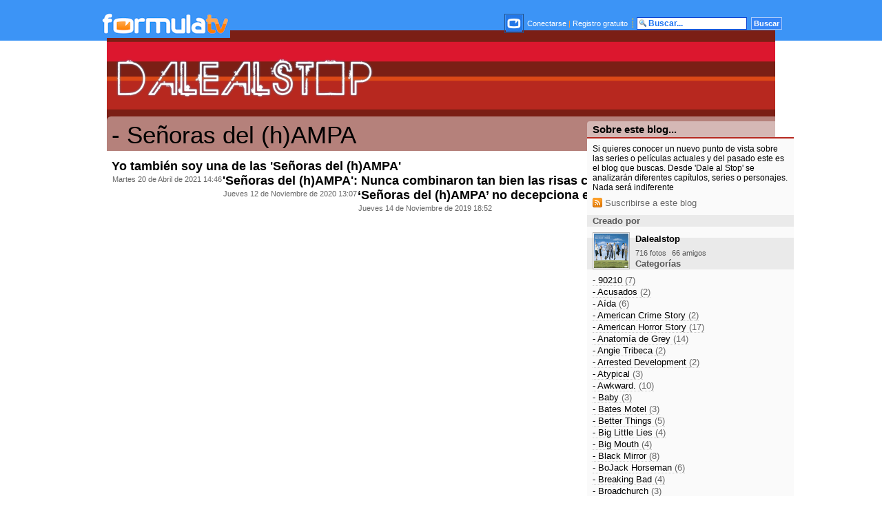

--- FILE ---
content_type: text/html; charset=UTF-8
request_url: https://blogs.formulatv.com/dalealstop/cat/-senoras-del-hampa/
body_size: 6504
content:
<!DOCTYPE html>
<html lang="es">
<head>
<title>Artículos sobre - Señoras del (h)AMPA - Dale al Stop</title>
<meta charset="utf-8">
<meta name="viewport" content="width=device-width, initial-scale=1.0, maximum-scale=1.0, user-scalable=no" />
<meta name="keywords" content="formulatv, televisión, tv, audiencias, programación tv, noticias, zapping, artículos, rtve, telecinco, antena 3, gran hermano" />
<meta name="description" content="Encuentra los mejores posts sobre - Señoras del (h)AMPA y entérate de todo con lo que te cuenta nuestro blog Dale al Stop" />
<meta property="fb:" content="fb_id" />
<meta property="og:site_name" content="FormulaTV"/>
<meta name="theme-color" content="#ffffff">
<link href="https://blogs.formulatv.com/dalealstop/cat/-senoras-del-hampa/" rel="canonical">
<link rel="alternate" type="application/rss+xml" title="RSS" href="https://www.formulatv.com/rss/dalealstop.xml" />
<link rel="shortcut icon" href="https://www.formulatv.com/favicon.ico" type="image/x-icon">
<link rel="icon" href="https://www.formulatv.com/favicon.ico" type="image/x-icon">
<link rel="apple-touch-icon" sizes="180x180" href="https://www.formulatv.com/apple-touch-icon.png">
<link rel="icon" type="image/png" href="https://www.formulatv.com/favicon-32x32.png" sizes="32x32">
<link rel="icon" type="image/png" href="https://www.formulatv.com/favicon-16x16.png" sizes="16x16">
<link rel="mask-icon" href="https://www.formulatv.com/safari-pinned-tab.svg" color="#3c94f7">

<!-- Google Tag Manager -->
<script>(function(w,d,s,l,i){w[l]=w[l]||[];w[l].push({'gtm.start':
new Date().getTime(),event:'gtm.js'});var f=d.getElementsByTagName(s)[0],
j=d.createElement(s),dl=l!='dataLayer'?'&l='+l:'';j.async=true;j.src=
'https://www.googletagmanager.com/gtm.js?id='+i+dl;f.parentNode.insertBefore(j,f);
})(window,document,'script','dataLayer','GTM-WK59TZ5G');</script>
<!-- End Google Tag Manager -->

<link href="https://blogs.formulatv.com/css/comun.css" rel="stylesheet" />
		<link rel="stylesheet" href="https://blogs.formulatv.com/css/dalealstop.css" type="text/css" />
	<link href="https://blogs.formulatv.com/css/override.css" rel="stylesheet" />
	    <script defer id="videoo-library" data-id="92e2535c588621ca47ea9b9e98f44f0cc2254d53d8b04d9aa4e76ed0429ceb4c" src="https://static.videoo.tv/92e2535c588621ca47ea9b9e98f44f0cc2254d53d8b04d9aa4e76ed0429ceb4c.js"></script>


</head>
<body>

<!-- Google Tag Manager (noscript) -->
<noscript><iframe src="https://www.googletagmanager.com/ns.html?id=GTM-WK59TZ5G"
height="0" width="0" style="display:none;visibility:hidden"></iframe></noscript>
<!-- End Google Tag Manager (noscript) -->

<div id="top">
<div id="topc">
<div id="topi"><a href="https://www.formulatv.com"><img src="https://blogs.formulatv.com/images/formulatv.gif" alt="Ir a FORMULATV" /></a></div>
<div id="topd">

<div id="topdc">
		
					<a href="https://www.formulatv.com/usuarios/conectar/" title="Conectar"><img src="https://www.formulatv.com/images/logo_bla24.jpg" style="padding:1px; border:1px solid #24518c; margin:0 2px -10px 0;" alt="conectar" /></a>
<a href="https://www.formulatv.com/usuarios/conectar/">Conectarse</a>
<span style="color:#ff9b38;">|</span>
<a href="https://www.formulatv.com/usuarios/registrar/">Registro gratuito</a>
				
<img class="top-separador" src="https://www.formulatv.com/images/separador.gif" alt="top" /></div>
<form method="post" action="https://www.formulatv.com/buscar/" onSubmit="return checkForm(this);">
	<script language='JavaScript'>
		function checkString(s) {
			if (s == "") {
					return 1;
				}
			if(s.length < 3) {
			return 2;
			}
				return 0;
			}	

		function checkForm(f) {
				elemdict = new Object();
			for(var i = 0; i < f.elements.length; i++) {
				elemdict[f.elements[i].name] = f.elements[i].value;
				}
				ret = checkString(elemdict["campo"]);
				if (ret == 1) {
					alert ("Por favor introduzca una búsqueda");
				return false;
					}
			if (ret == 2) {
					alert ("El texto a buscar debe ser de más de 2 caracteres");
				return false;
					}
				return true;
		}
			</script>

	<input class="top-barra-sup-inp" type="text" name="campo" style="width:140px; margin:0 3px 0 0;" value="Buscar..." onFocus="this.value=''" />
	<input class="top-barra-sup-sub" type="submit" style="width:45px;" value="Buscar" />
</form>
</div>

</div>
</div>

<div id="pagina">
	<div class="scskin">
        	   		<div class="pub-top apwrap">
			<div id='top' class='apcnt'></div>
			<div id='x01'></div>
		</div>

    <div id="contenido" class="contenido_blogsformulatv_amg">

<div id="cabecera"><div id="cabecerac">
	<p><a href="https://blogs.formulatv.com/dalealstop/"><span>Dale al Stop</span></a></p>
</div></div>



<div id="contenidoc"><div id="contenidocc">

<div id="centro">

<div id="mes">
<h1>- Señoras del (h)AMPA</h1>
		<div class="item">
		<h2><a href="https://blogs.formulatv.com/dalealstop/yo-tambien-soy-una-de-las-senoras-del-hampa/">Yo también soy una de las &#39;Señoras del (h)AMPA&#39;</a></h2>
		<div class="fecha">Martes 20 de Abril de 2021 14:46</div>
	</div>
	
		<div class="item">
		<h2><a href="https://blogs.formulatv.com/dalealstop/senoras-del-hampa-nunca-combinaron-tan-bien-las-risas-con-la-intriga/">&#39;Señoras del (h)AMPA&#39;: Nunca combinaron tan bien las risas con la intriga</a></h2>
		<div class="fecha">Jueves 12 de Noviembre de 2020 13:07</div>
	</div>
	
		<div class="item">
		<h2><a href="https://blogs.formulatv.com/dalealstop/senoras-del-hampa-no-decepciona-en-sus-trece-capitulos/">‘Señoras del (h)AMPA’ no decepciona en sus trece capítulos</a></h2>
		<div class="fecha">Jueves 14 de Noviembre de 2019 18:52</div>
	</div>
	
	</div>

</div>

<div id="lateral">

<h3>Sobre este blog...</h3>
<div class="descripcion">
Si quieres conocer un nuevo punto de vista sobre las series o películas actuales y del pasado este es el blog que buscas. Desde &#39;Dale al Stop&#39; se analizarán diferentes capítulos, series o personajes. Nada será indiferente
<div class="rssico"><a href="https://www.formulatv.com/rss/dalealstop.xml"><img src="https://www.formulatv.com/images/feedb.gif" alt="suscribirse a este blog" /> Suscribirse a este blog</a></div>
</div>
<h5>Creado por</h5>
<div id="cuadrousr">

	<div class="cuadroimg"><a href="https://www.formulatv.com/usuarios/33235/" title="Dalealstop"><img src="https://www.formulatv.com/images/usuarios/avatar/33000/i33235_th2.jpg" alt="Dalealstop" class="avatar Dalealstop" /></a></div>
	<div class="cuadrousrc">
	<h6><a href="https://www.formulatv.com/usuarios/33235/">Dalealstop</a></h6>
		<ul>
		<li><a href="https://www.formulatv.com/usuarios/33235/fotos/">716 fotos</a></li>		
		<li><a href="https://www.formulatv.com/usuarios/33235/amigos/">66 amigos</a></li>	</ul>
		</div>
	
</div>
<div class="pub-mid">
<div class='pub-box-text'><div class='pub-text apwrap apwf'>
<div id='right1' class='apcnt'></div>
</div></div>
</div>

<h5>Categorías</h5>
<div class="larchivo">
<ul>
		<li><a href="https://blogs.formulatv.com/dalealstop/cat/90210/">- 90210 <span>(7)</span></a></li>
		<li><a href="https://blogs.formulatv.com/dalealstop/cat/acusados/">- Acusados <span>(2)</span></a></li>
		<li><a href="https://blogs.formulatv.com/dalealstop/cat/aida/">- Aída <span>(6)</span></a></li>
		<li><a href="https://blogs.formulatv.com/dalealstop/cat/-american-crime-story/">- American Crime Story <span>(2)</span></a></li>
		<li><a href="https://blogs.formulatv.com/dalealstop/cat/american-horror-story/">- American Horror Story <span>(17)</span></a></li>
		<li><a href="https://blogs.formulatv.com/dalealstop/cat/anatomia-de-grey/">- Anatomía de Grey <span>(14)</span></a></li>
		<li><a href="https://blogs.formulatv.com/dalealstop/cat/-angie-tribeca/">- Angie Tribeca <span>(2)</span></a></li>
		<li><a href="https://blogs.formulatv.com/dalealstop/cat/-arrested-development/">- Arrested Development <span>(2)</span></a></li>
		<li><a href="https://blogs.formulatv.com/dalealstop/cat/-atypical/">- Atypical <span>(3)</span></a></li>
		<li><a href="https://blogs.formulatv.com/dalealstop/cat/awkward/">- Awkward. <span>(10)</span></a></li>
		<li><a href="https://blogs.formulatv.com/dalealstop/cat/-baby/">- Baby <span>(3)</span></a></li>
		<li><a href="https://blogs.formulatv.com/dalealstop/cat/bates-motel/">- Bates Motel <span>(3)</span></a></li>
		<li><a href="https://blogs.formulatv.com/dalealstop/cat/-better-things/">- Better Things <span>(5)</span></a></li>
		<li><a href="https://blogs.formulatv.com/dalealstop/cat/-big-little-lies/">- Big Little Lies <span>(4)</span></a></li>
		<li><a href="https://blogs.formulatv.com/dalealstop/cat/-big-mouth/">- Big Mouth <span>(4)</span></a></li>
		<li><a href="https://blogs.formulatv.com/dalealstop/cat/black-mirror/">- Black Mirror <span>(8)</span></a></li>
		<li><a href="https://blogs.formulatv.com/dalealstop/cat/bojack-horseman/">- BoJack Horseman <span>(6)</span></a></li>
		<li><a href="https://blogs.formulatv.com/dalealstop/cat/breaking-bad/">- Breaking Bad <span>(4)</span></a></li>
		<li><a href="https://blogs.formulatv.com/dalealstop/cat/broadchurch/">- Broadchurch <span>(3)</span></a></li>
		<li><a href="https://blogs.formulatv.com/dalealstop/cat/bron-broen/">- Bron/Broen <span>(5)</span></a></li>
		<li><a href="https://blogs.formulatv.com/dalealstop/cat/californication/">- Californication <span>(5)</span></a></li>
		<li><a href="https://blogs.formulatv.com/dalealstop/cat/cinco-hermanos/">- Cinco Hermanos <span>(2)</span></a></li>
		<li><a href="https://blogs.formulatv.com/dalealstop/cat/-community/">- Community <span>(6)</span></a></li>
		<li><a href="https://blogs.formulatv.com/dalealstop/cat/cuentame-un-cuento/">- Cuéntame un Cuento <span>(5)</span></a></li>
		<li><a href="https://blogs.formulatv.com/dalealstop/cat/damages/">- Damages <span>(3)</span></a></li>
		<li><a href="https://blogs.formulatv.com/dalealstop/cat/-dark/">- DARK <span>(3)</span></a></li>
		<li><a href="https://blogs.formulatv.com/dalealstop/cat/-dead-to-me/">- Dead to Me <span>(2)</span></a></li>
		<li><a href="https://blogs.formulatv.com/dalealstop/cat/-derry-girls/">- Derry Girls <span>(2)</span></a></li>
		<li><a href="https://blogs.formulatv.com/dalealstop/cat/devious-maids/">- Devious Maids <span>(7)</span></a></li>
		<li><a href="https://blogs.formulatv.com/dalealstop/cat/dexter/">- Dexter <span>(6)</span></a></li>
		<li><a href="https://blogs.formulatv.com/dalealstop/cat/-el-accidente/">- El Accidente <span>(2)</span></a></li>
		<li><a href="https://blogs.formulatv.com/dalealstop/cat/-el-embarcadero/">- El Embarcadero <span>(2)</span></a></li>
		<li><a href="https://blogs.formulatv.com/dalealstop/cat/-el-jardin-de-bronce/">- El Jardín de Bronce <span>(4)</span></a></li>
		<li><a href="https://blogs.formulatv.com/dalealstop/cat/el-ministerio-del-tiempo/">- El Ministerio del Tiempo <span>(6)</span></a></li>
		<li><a href="https://blogs.formulatv.com/dalealstop/cat/el-principe/">- El Príncipe <span>(6)</span></a></li>
		<li><a href="https://blogs.formulatv.com/dalealstop/cat/-el-pueblo/">- El Pueblo <span>(2)</span></a></li>
		<li><a href="https://blogs.formulatv.com/dalealstop/cat/-elite/">- Élite <span>(3)</span></a></li>
		<li><a href="https://blogs.formulatv.com/dalealstop/cat/-euphoria/">- Euphoria <span>(2)</span></a></li>
		<li><a href="https://blogs.formulatv.com/dalealstop/cat/-eyewitness/">- Eyewitness <span>(2)</span></a></li>
		<li><a href="https://blogs.formulatv.com/dalealstop/cat/-f-is-for-family/">- F is for Family <span>(3)</span></a></li>
		<li><a href="https://blogs.formulatv.com/dalealstop/cat/fargo/">- Fargo <span>(7)</span></a></li>
		<li><a href="https://blogs.formulatv.com/dalealstop/cat/-fleabag/">- Fleabag <span>(2)</span></a></li>
		<li><a href="https://blogs.formulatv.com/dalealstop/cat/friends/">- Friends <span>(10)</span></a></li>
		<li><a href="https://blogs.formulatv.com/dalealstop/cat/fringe/">- Fringe <span>(3)</span></a></li>
		<li><a href="https://blogs.formulatv.com/dalealstop/cat/galavant/">- Galavant <span>(2)</span></a></li>
		<li><a href="https://blogs.formulatv.com/dalealstop/cat/-genera-ion/">- Genera+ion <span>(2)</span></a></li>
		<li><a href="https://blogs.formulatv.com/dalealstop/cat/girls/">- Girls <span>(6)</span></a></li>
		<li><a href="https://blogs.formulatv.com/dalealstop/cat/glee/">- Glee <span>(12)</span></a></li>
		<li><a href="https://blogs.formulatv.com/dalealstop/cat/gomorra/">- Gomorra <span>(5)</span></a></li>
		<li><a href="https://blogs.formulatv.com/dalealstop/cat/gossip-girl/">- Gossip Girl <span>(6)</span></a></li>
		<li><a href="https://blogs.formulatv.com/dalealstop/cat/-heridas-abiertas/">- Heridas Abiertas <span>(2)</span></a></li>
		<li><a href="https://blogs.formulatv.com/dalealstop/cat/-hierro/">- Hierro <span>(3)</span></a></li>
		<li><a href="https://blogs.formulatv.com/dalealstop/cat/homeland/">- Homeland <span>(8)</span></a></li>
		<li><a href="https://blogs.formulatv.com/dalealstop/cat/how-to-get-away-with-murder/">- How to Get Away with Murder <span>(19)</span></a></li>
		<li><a href="https://blogs.formulatv.com/dalealstop/cat/in-the-flesh/">- In the Flesh <span>(2)</span></a></li>
		<li><a href="https://blogs.formulatv.com/dalealstop/cat/jane-the-virgin/">- Jane the Virgin <span>(2)</span></a></li>
		<li><a href="https://blogs.formulatv.com/dalealstop/cat/jessica-jones/">- Jessica Jones <span>(5)</span></a></li>
		<li><a href="https://blogs.formulatv.com/dalealstop/cat/-kidding/">- Kidding <span>(3)</span></a></li>
		<li><a href="https://blogs.formulatv.com/dalealstop/cat/-killing-eve/">- Killing Eve <span>(6)</span></a></li>
		<li><a href="https://blogs.formulatv.com/dalealstop/cat/-la-casa-de-las-flores/">- La Casa de las Flores <span>(2)</span></a></li>
		<li><a href="https://blogs.formulatv.com/dalealstop/cat/la-que-se-avecina/">- La Que Se Avecina <span>(19)</span></a></li>
		<li><a href="https://blogs.formulatv.com/dalealstop/cat/les-revenants/">- Les Revenants <span>(2)</span></a></li>
		<li><a href="https://blogs.formulatv.com/dalealstop/cat/-liar/">- Liar <span>(3)</span></a></li>
		<li><a href="https://blogs.formulatv.com/dalealstop/cat/looking/">- Looking <span>(2)</span></a></li>
		<li><a href="https://blogs.formulatv.com/dalealstop/cat/lost/">- Lost <span>(10)</span></a></li>
		<li><a href="https://blogs.formulatv.com/dalealstop/cat/louie/">- Louie <span>(3)</span></a></li>
		<li><a href="https://blogs.formulatv.com/dalealstop/cat/luther/">- Luther <span>(4)</span></a></li>
		<li><a href="https://blogs.formulatv.com/dalealstop/cat/-madres-forzosas/">- Madres Forzosas <span>(7)</span></a></li>
		<li><a href="https://blogs.formulatv.com/dalealstop/cat/-manhunt/">- Manhunt <span>(2)</span></a></li>
		<li><a href="https://blogs.formulatv.com/dalealstop/cat/masters-of-sex/">- Masters of Sex <span>(4)</span></a></li>
		<li><a href="https://blogs.formulatv.com/dalealstop/cat/-matadero/">- Matadero <span>(2)</span></a></li>
		<li><a href="https://blogs.formulatv.com/dalealstop/cat/-merli-sapere-aude/">- Merlí: Sapere Aude <span>(2)</span></a></li>
		<li><a href="https://blogs.formulatv.com/dalealstop/cat/-mindhunter/">- Mindhunter <span>(2)</span></a></li>
		<li><a href="https://blogs.formulatv.com/dalealstop/cat/misfits/">- Misfits <span>(7)</span></a></li>
		<li><a href="https://blogs.formulatv.com/dalealstop/cat/modern-family/">- Modern Family <span>(15)</span></a></li>
		<li><a href="https://blogs.formulatv.com/dalealstop/cat/mom/">- Mom <span>(8)</span></a></li>
		<li><a href="https://blogs.formulatv.com/dalealstop/cat/mr-robot/">- Mr. Robot <span>(3)</span></a></li>
		<li><a href="https://blogs.formulatv.com/dalealstop/cat/mujeres-desesperadas/">- Mujeres Desesperadas <span>(9)</span></a></li>
		<li><a href="https://blogs.formulatv.com/dalealstop/cat/narcos/">- Narcos <span>(5)</span></a></li>
		<li><a href="https://blogs.formulatv.com/dalealstop/cat/nurse-jackie/">- Nurse Jackie <span>(12)</span></a></li>
		<li><a href="https://blogs.formulatv.com/dalealstop/cat/once-upon-a-time/">- Once Upon a Time <span>(8)</span></a></li>
		<li><a href="https://blogs.formulatv.com/dalealstop/cat/-one-day-at-a-time/">- One Day at a Time <span>(2)</span></a></li>
		<li><a href="https://blogs.formulatv.com/dalealstop/cat/orange-is-the-new-black/">- Orange is the New Black <span>(11)</span></a></li>
		<li><a href="https://blogs.formulatv.com/dalealstop/cat/orphan-black/">- Orphan Black <span>(10)</span></a></li>
		<li><a href="https://blogs.formulatv.com/dalealstop/cat/parenthood/">- Parenthood <span>(4)</span></a></li>
		<li><a href="https://blogs.formulatv.com/dalealstop/cat/parks-and-recreation/">- Parks and Recreation <span>(4)</span></a></li>
		<li><a href="https://blogs.formulatv.com/dalealstop/cat/-patria/">- Patria <span>(2)</span></a></li>
		<li><a href="https://blogs.formulatv.com/dalealstop/cat/-perdida/">- Perdida <span>(2)</span></a></li>
		<li><a href="https://blogs.formulatv.com/dalealstop/cat/-please-like-me/">- Please Like Me <span>(2)</span></a></li>
		<li><a href="https://blogs.formulatv.com/dalealstop/cat/resurrection/">- Resurrection <span>(2)</span></a></li>
		<li><a href="https://blogs.formulatv.com/dalealstop/cat/revenge/">- Revenge <span>(10)</span></a></li>
		<li><a href="https://blogs.formulatv.com/dalealstop/cat/-riverdale/">- Riverdale <span>(3)</span></a></li>
		<li><a href="https://blogs.formulatv.com/dalealstop/cat/-safe/">- Safe <span>(2)</span></a></li>
		<li><a href="https://blogs.formulatv.com/dalealstop/cat/scream-queens/">- Scream Queens <span>(4)</span></a></li>
		<li><a href="https://blogs.formulatv.com/dalealstop/cat/-se-quien-eres/">- Sé Quién Eres <span>(2)</span></a></li>
		<li><a href="https://blogs.formulatv.com/dalealstop/cat/-senoras-del-hampa/">- Señoras del (h)AMPA <span>(3)</span></a></li>
		<li><a href="https://blogs.formulatv.com/dalealstop/cat/sense8/">- Sense8 <span>(6)</span></a></li>
		<li><a href="https://blogs.formulatv.com/dalealstop/cat/-servant/">- Servant <span>(4)</span></a></li>
		<li><a href="https://blogs.formulatv.com/dalealstop/cat/-sex-education/">- Sex Education <span>(2)</span></a></li>
		<li><a href="https://blogs.formulatv.com/dalealstop/cat/shameless/">- Shameless <span>(21)</span></a></li>
		<li><a href="https://blogs.formulatv.com/dalealstop/cat/sin-identidad/">- Sin Identidad <span>(2)</span></a></li>
		<li><a href="https://blogs.formulatv.com/dalealstop/cat/-skam/">- Skam <span>(11)</span></a></li>
		<li><a href="https://blogs.formulatv.com/dalealstop/cat/skins/">- Skins <span>(6)</span></a></li>
		<li><a href="https://blogs.formulatv.com/dalealstop/cat/-slasher/">- Slasher <span>(3)</span></a></li>
		<li><a href="https://blogs.formulatv.com/dalealstop/cat/stranger-things/">- Stranger Things <span>(6)</span></a></li>
		<li><a href="https://blogs.formulatv.com/dalealstop/cat/suburgatory/">- Suburgatory <span>(3)</span></a></li>
		<li><a href="https://blogs.formulatv.com/dalealstop/cat/switched-at-birth/">- Switched at Birth <span>(10)</span></a></li>
		<li><a href="https://blogs.formulatv.com/dalealstop/cat/the-100/">- The 100 <span>(10)</span></a></li>
		<li><a href="https://blogs.formulatv.com/dalealstop/cat/the-affair/">- The Affair <span>(10)</span></a></li>
		<li><a href="https://blogs.formulatv.com/dalealstop/cat/the-big-bang-theory/">- The Big Bang Theory <span>(15)</span></a></li>
		<li><a href="https://blogs.formulatv.com/dalealstop/cat/the-big-c/">- The Big C <span>(7)</span></a></li>
		<li><a href="https://blogs.formulatv.com/dalealstop/cat/-the-boys/">- The Boys <span>(3)</span></a></li>
		<li><a href="https://blogs.formulatv.com/dalealstop/cat/the-bridge/">- The Bridge <span>(3)</span></a></li>
		<li><a href="https://blogs.formulatv.com/dalealstop/cat/the-following/">- The Following <span>(6)</span></a></li>
		<li><a href="https://blogs.formulatv.com/dalealstop/cat/-the-good-place/">- The Good Place <span>(3)</span></a></li>
		<li><a href="https://blogs.formulatv.com/dalealstop/cat/-the-handmaids-tale/">- The Handmaid&#39;s Tale <span>(5)</span></a></li>
		<li><a href="https://blogs.formulatv.com/dalealstop/cat/the-killing/">- The Killing <span>(7)</span></a></li>
		<li><a href="https://blogs.formulatv.com/dalealstop/cat/the-last-man-on-earth/">- The Last Man on Earth <span>(7)</span></a></li>
		<li><a href="https://blogs.formulatv.com/dalealstop/cat/the-mindy-project/">- The Mindy Project <span>(8)</span></a></li>
		<li><a href="https://blogs.formulatv.com/dalealstop/cat/the-office/">- The Office <span>(3)</span></a></li>
		<li><a href="https://blogs.formulatv.com/dalealstop/cat/-the-sinner/">- The Sinner <span>(3)</span></a></li>
		<li><a href="https://blogs.formulatv.com/dalealstop/cat/-this-is-us/">- This is Us <span>(10)</span></a></li>
		<li><a href="https://blogs.formulatv.com/dalealstop/cat/transparent/">- Transparent <span>(3)</span></a></li>
		<li><a href="https://blogs.formulatv.com/dalealstop/cat/-trapped/">- Trapped <span>(2)</span></a></li>
		<li><a href="https://blogs.formulatv.com/dalealstop/cat/true-blood/">- True Blood <span>(9)</span></a></li>
		<li><a href="https://blogs.formulatv.com/dalealstop/cat/true-detective/">- True Detective <span>(6)</span></a></li>
		<li><a href="https://blogs.formulatv.com/dalealstop/cat/-twin-peaks/">- Twin Peaks <span>(6)</span></a></li>
		<li><a href="https://blogs.formulatv.com/dalealstop/cat/-umbre/">- Umbre <span>(2)</span></a></li>
		<li><a href="https://blogs.formulatv.com/dalealstop/cat/unbreakable-kimmy-schmidt/">- Unbreakable Kimmy Schmidt <span>(6)</span></a></li>
		<li><a href="https://blogs.formulatv.com/dalealstop/cat/united-states-of-tara/">- United States of Tara <span>(2)</span></a></li>
		<li><a href="https://blogs.formulatv.com/dalealstop/cat/unreal/">- UnReal <span>(5)</span></a></li>
		<li><a href="https://blogs.formulatv.com/dalealstop/cat/v/">- V <span>(3)</span></a></li>
		<li><a href="https://blogs.formulatv.com/dalealstop/cat/-veneno/">- Veneno <span>(4)</span></a></li>
		<li><a href="https://blogs.formulatv.com/dalealstop/cat/-verguenza/">- Vergüenza <span>(3)</span></a></li>
		<li><a href="https://blogs.formulatv.com/dalealstop/cat/-vida-perfecta/">- Vida Perfecta <span>(1)</span></a></li>
		<li><a href="https://blogs.formulatv.com/dalealstop/cat/vis-a-vis/">- Vis a Vis <span>(9)</span></a></li>
		<li><a href="https://blogs.formulatv.com/dalealstop/cat/wayward-pines/">- Wayward Pines <span>(3)</span></a></li>
		<li><a href="https://blogs.formulatv.com/dalealstop/cat/-we-are-who-we-are/">- We are who we are <span>(2)</span></a></li>
		<li><a href="https://blogs.formulatv.com/dalealstop/cat/web-therapy-espa-a/">- Web Therapy (España) <span>(2)</span></a></li>
		<li><a href="https://blogs.formulatv.com/dalealstop/cat/weeds/">- Weeds <span>(7)</span></a></li>
		<li><a href="https://blogs.formulatv.com/dalealstop/cat/-westworld/">- Westworld <span>(2)</span></a></li>
		<li><a href="https://blogs.formulatv.com/dalealstop/cat/de-estreno/">De estreno <span>(132)</span></a></li>
		<li><a href="https://blogs.formulatv.com/dalealstop/cat/listas/">Listas <span>(68)</span></a></li>
		<li><a href="https://blogs.formulatv.com/dalealstop/cat/otras-series/">Otras series <span>(126)</span></a></li>
		<li><a href="https://blogs.formulatv.com/dalealstop/cat/reality-show/">Reality Show <span>(36)</span></a></li>
		<li><a href="https://blogs.formulatv.com/dalealstop/cat/reality-show-gh-vip/">Reality Show - GH VIP <span>(11)</span></a></li>
		<li><a href="https://blogs.formulatv.com/dalealstop/cat/reality-show-pekin-express/">Reality Show - Pekín Express <span>(8)</span></a></li>
		<li><a href="https://blogs.formulatv.com/dalealstop/cat/reality-show-supervivientes/">Reality Show - Supervivientes <span>(10)</span></a></li>
		<li><a href="https://blogs.formulatv.com/dalealstop/cat/recuerdas/">Recuerdas... <span>(22)</span></a></li>
		<li><a href="https://blogs.formulatv.com/dalealstop/cat/tv/">TV <span>(13)</span></a></li>
	</ul>
</div>


<h5>Archivo</h5>

<div class="larchivo">
<ul>
		<li><a href="https://blogs.formulatv.com/dalealstop/mes/2021-04/">Abril 2021 <span>(6)</span></a></li>
		<li><a href="https://blogs.formulatv.com/dalealstop/mes/2021-03/">Marzo 2021 <span>(10)</span></a></li>
		<li><a href="https://blogs.formulatv.com/dalealstop/mes/2021-02/">Febrero 2021 <span>(8)</span></a></li>
		<li><a href="https://blogs.formulatv.com/dalealstop/mes/2021-01/">Enero 2021 <span>(8)</span></a></li>
		<li><a href="https://blogs.formulatv.com/dalealstop/mes/2020-12/">Diciembre 2020 <span>(11)</span></a></li>
		<li><a href="https://blogs.formulatv.com/dalealstop/mes/2020-11/">Noviembre 2020 <span>(10)</span></a></li>
		<li><a href="https://blogs.formulatv.com/dalealstop/mes/2020-10/">Octubre 2020 <span>(9)</span></a></li>
		<li><a href="https://blogs.formulatv.com/dalealstop/mes/2020-09/">Septiembre 2020 <span>(10)</span></a></li>
		<li><a href="https://blogs.formulatv.com/dalealstop/mes/2020-08/">Agosto 2020 <span>(1)</span></a></li>
		<li><a href="https://blogs.formulatv.com/dalealstop/mes/2020-07/">Julio 2020 <span>(8)</span></a></li>
		<li><a href="https://blogs.formulatv.com/dalealstop/mes/2020-06/">Junio 2020 <span>(12)</span></a></li>
		<li><a href="https://blogs.formulatv.com/dalealstop/mes/2020-05/">Mayo 2020 <span>(13)</span></a></li>
		<li><a href="https://blogs.formulatv.com/dalealstop/mes/2020-04/">Abril 2020 <span>(12)</span></a></li>
		<li><a href="https://blogs.formulatv.com/dalealstop/mes/2020-03/">Marzo 2020 <span>(9)</span></a></li>
		<li><a href="https://blogs.formulatv.com/dalealstop/mes/2020-02/">Febrero 2020 <span>(8)</span></a></li>
		<li><a href="https://blogs.formulatv.com/dalealstop/mes/2020-01/">Enero 2020 <span>(10)</span></a></li>
		<li><a href="https://blogs.formulatv.com/dalealstop/mes/2019-12/">Diciembre 2019 <span>(11)</span></a></li>
		<li><a href="https://blogs.formulatv.com/dalealstop/mes/2019-11/">Noviembre 2019 <span>(9)</span></a></li>
		<li><a href="https://blogs.formulatv.com/dalealstop/mes/2019-10/">Octubre 2019 <span>(10)</span></a></li>
		<li><a href="https://blogs.formulatv.com/dalealstop/mes/2019-09/">Septiembre 2019 <span>(10)</span></a></li>
		<li><a href="https://blogs.formulatv.com/dalealstop/mes/2019-08/">Agosto 2019 <span>(2)</span></a></li>
		<li><a href="https://blogs.formulatv.com/dalealstop/mes/2019-07/">Julio 2019 <span>(11)</span></a></li>
		<li><a href="https://blogs.formulatv.com/dalealstop/mes/2019-06/">Junio 2019 <span>(11)</span></a></li>
		<li><a href="https://blogs.formulatv.com/dalealstop/mes/2019-05/">Mayo 2019 <span>(10)</span></a></li>
		<li><a href="https://blogs.formulatv.com/dalealstop/mes/2019-04/">Abril 2019 <span>(9)</span></a></li>
		<li><a href="https://blogs.formulatv.com/dalealstop/mes/2019-03/">Marzo 2019 <span>(8)</span></a></li>
		<li><a href="https://blogs.formulatv.com/dalealstop/mes/2019-02/">Febrero 2019 <span>(4)</span></a></li>
		<li><a href="https://blogs.formulatv.com/dalealstop/mes/2019-01/">Enero 2019 <span>(9)</span></a></li>
		<li><a href="https://blogs.formulatv.com/dalealstop/mes/2018-12/">Diciembre 2018 <span>(7)</span></a></li>
		<li><a href="https://blogs.formulatv.com/dalealstop/mes/2018-11/">Noviembre 2018 <span>(8)</span></a></li>
		<li><a href="https://blogs.formulatv.com/dalealstop/mes/2018-10/">Octubre 2018 <span>(9)</span></a></li>
		<li><a href="https://blogs.formulatv.com/dalealstop/mes/2018-09/">Septiembre 2018 <span>(9)</span></a></li>
		<li><a href="https://blogs.formulatv.com/dalealstop/mes/2018-08/">Agosto 2018 <span>(2)</span></a></li>
		<li><a href="https://blogs.formulatv.com/dalealstop/mes/2018-07/">Julio 2018 <span>(8)</span></a></li>
		<li><a href="https://blogs.formulatv.com/dalealstop/mes/2018-06/">Junio 2018 <span>(8)</span></a></li>
		<li><a href="https://blogs.formulatv.com/dalealstop/mes/2018-05/">Mayo 2018 <span>(10)</span></a></li>
		<li><a href="https://blogs.formulatv.com/dalealstop/mes/2018-04/">Abril 2018 <span>(8)</span></a></li>
		<li><a href="https://blogs.formulatv.com/dalealstop/mes/2018-03/">Marzo 2018 <span>(8)</span></a></li>
		<li><a href="https://blogs.formulatv.com/dalealstop/mes/2018-02/">Febrero 2018 <span>(8)</span></a></li>
		<li><a href="https://blogs.formulatv.com/dalealstop/mes/2018-01/">Enero 2018 <span>(9)</span></a></li>
		<li><a href="https://blogs.formulatv.com/dalealstop/mes/2017-12/">Diciembre 2017 <span>(8)</span></a></li>
		<li><a href="https://blogs.formulatv.com/dalealstop/mes/2017-11/">Noviembre 2017 <span>(10)</span></a></li>
		<li><a href="https://blogs.formulatv.com/dalealstop/mes/2017-10/">Octubre 2017 <span>(10)</span></a></li>
		<li><a href="https://blogs.formulatv.com/dalealstop/mes/2017-09/">Septiembre 2017 <span>(9)</span></a></li>
		<li><a href="https://blogs.formulatv.com/dalealstop/mes/2017-08/">Agosto 2017 <span>(2)</span></a></li>
		<li><a href="https://blogs.formulatv.com/dalealstop/mes/2017-07/">Julio 2017 <span>(11)</span></a></li>
		<li><a href="https://blogs.formulatv.com/dalealstop/mes/2017-06/">Junio 2017 <span>(10)</span></a></li>
		<li><a href="https://blogs.formulatv.com/dalealstop/mes/2017-05/">Mayo 2017 <span>(10)</span></a></li>
		<li><a href="https://blogs.formulatv.com/dalealstop/mes/2017-04/">Abril 2017 <span>(8)</span></a></li>
		<li><a href="https://blogs.formulatv.com/dalealstop/mes/2017-03/">Marzo 2017 <span>(9)</span></a></li>
		<li><a href="https://blogs.formulatv.com/dalealstop/mes/2017-02/">Febrero 2017 <span>(9)</span></a></li>
		<li><a href="https://blogs.formulatv.com/dalealstop/mes/2017-01/">Enero 2017 <span>(9)</span></a></li>
		<li><a href="https://blogs.formulatv.com/dalealstop/mes/2016-12/">Diciembre 2016 <span>(10)</span></a></li>
		<li><a href="https://blogs.formulatv.com/dalealstop/mes/2016-11/">Noviembre 2016 <span>(9)</span></a></li>
		<li><a href="https://blogs.formulatv.com/dalealstop/mes/2016-10/">Octubre 2016 <span>(9)</span></a></li>
		<li><a href="https://blogs.formulatv.com/dalealstop/mes/2016-09/">Septiembre 2016 <span>(9)</span></a></li>
		<li><a href="https://blogs.formulatv.com/dalealstop/mes/2016-08/">Agosto 2016 <span>(3)</span></a></li>
		<li><a href="https://blogs.formulatv.com/dalealstop/mes/2016-07/">Julio 2016 <span>(9)</span></a></li>
		<li><a href="https://blogs.formulatv.com/dalealstop/mes/2016-06/">Junio 2016 <span>(13)</span></a></li>
		<li><a href="https://blogs.formulatv.com/dalealstop/mes/2016-05/">Mayo 2016 <span>(10)</span></a></li>
		<li><a href="https://blogs.formulatv.com/dalealstop/mes/2016-04/">Abril 2016 <span>(9)</span></a></li>
		<li><a href="https://blogs.formulatv.com/dalealstop/mes/2016-03/">Marzo 2016 <span>(8)</span></a></li>
		<li><a href="https://blogs.formulatv.com/dalealstop/mes/2016-02/">Febrero 2016 <span>(9)</span></a></li>
		<li><a href="https://blogs.formulatv.com/dalealstop/mes/2016-01/">Enero 2016 <span>(8)</span></a></li>
		<li><a href="https://blogs.formulatv.com/dalealstop/mes/2015-12/">Diciembre 2015 <span>(12)</span></a></li>
		<li><a href="https://blogs.formulatv.com/dalealstop/mes/2015-11/">Noviembre 2015 <span>(9)</span></a></li>
		<li><a href="https://blogs.formulatv.com/dalealstop/mes/2015-10/">Octubre 2015 <span>(10)</span></a></li>
		<li><a href="https://blogs.formulatv.com/dalealstop/mes/2015-09/">Septiembre 2015 <span>(12)</span></a></li>
		<li><a href="https://blogs.formulatv.com/dalealstop/mes/2015-08/">Agosto 2015 <span>(4)</span></a></li>
		<li><a href="https://blogs.formulatv.com/dalealstop/mes/2015-07/">Julio 2015 <span>(12)</span></a></li>
		<li><a href="https://blogs.formulatv.com/dalealstop/mes/2015-06/">Junio 2015 <span>(12)</span></a></li>
		<li><a href="https://blogs.formulatv.com/dalealstop/mes/2015-05/">Mayo 2015 <span>(10)</span></a></li>
		<li><a href="https://blogs.formulatv.com/dalealstop/mes/2015-04/">Abril 2015 <span>(11)</span></a></li>
		<li><a href="https://blogs.formulatv.com/dalealstop/mes/2015-03/">Marzo 2015 <span>(11)</span></a></li>
		<li><a href="https://blogs.formulatv.com/dalealstop/mes/2015-02/">Febrero 2015 <span>(9)</span></a></li>
		<li><a href="https://blogs.formulatv.com/dalealstop/mes/2015-01/">Enero 2015 <span>(11)</span></a></li>
		<li><a href="https://blogs.formulatv.com/dalealstop/mes/2014-12/">Diciembre 2014 <span>(12)</span></a></li>
		<li><a href="https://blogs.formulatv.com/dalealstop/mes/2014-11/">Noviembre 2014 <span>(12)</span></a></li>
		<li><a href="https://blogs.formulatv.com/dalealstop/mes/2014-10/">Octubre 2014 <span>(11)</span></a></li>
		<li><a href="https://blogs.formulatv.com/dalealstop/mes/2014-09/">Septiembre 2014 <span>(12)</span></a></li>
		<li><a href="https://blogs.formulatv.com/dalealstop/mes/2014-08/">Agosto 2014 <span>(2)</span></a></li>
		<li><a href="https://blogs.formulatv.com/dalealstop/mes/2014-07/">Julio 2014 <span>(13)</span></a></li>
		<li><a href="https://blogs.formulatv.com/dalealstop/mes/2014-06/">Junio 2014 <span>(11)</span></a></li>
		<li><a href="https://blogs.formulatv.com/dalealstop/mes/2014-05/">Mayo 2014 <span>(11)</span></a></li>
		<li><a href="https://blogs.formulatv.com/dalealstop/mes/2014-04/">Abril 2014 <span>(11)</span></a></li>
		<li><a href="https://blogs.formulatv.com/dalealstop/mes/2014-03/">Marzo 2014 <span>(11)</span></a></li>
		<li><a href="https://blogs.formulatv.com/dalealstop/mes/2014-02/">Febrero 2014 <span>(9)</span></a></li>
		<li><a href="https://blogs.formulatv.com/dalealstop/mes/2014-01/">Enero 2014 <span>(10)</span></a></li>
		<li><a href="https://blogs.formulatv.com/dalealstop/mes/2013-12/">Diciembre 2013 <span>(6)</span></a></li>
		<li><a href="https://blogs.formulatv.com/dalealstop/mes/2013-11/">Noviembre 2013 <span>(6)</span></a></li>
		<li><a href="https://blogs.formulatv.com/dalealstop/mes/2013-10/">Octubre 2013 <span>(11)</span></a></li>
		<li><a href="https://blogs.formulatv.com/dalealstop/mes/2013-09/">Septiembre 2013 <span>(9)</span></a></li>
		<li><a href="https://blogs.formulatv.com/dalealstop/mes/2013-07/">Julio 2013 <span>(10)</span></a></li>
		<li><a href="https://blogs.formulatv.com/dalealstop/mes/2013-06/">Junio 2013 <span>(9)</span></a></li>
		<li><a href="https://blogs.formulatv.com/dalealstop/mes/2013-05/">Mayo 2013 <span>(11)</span></a></li>
		<li><a href="https://blogs.formulatv.com/dalealstop/mes/2013-04/">Abril 2013 <span>(10)</span></a></li>
		<li><a href="https://blogs.formulatv.com/dalealstop/mes/2013-03/">Marzo 2013 <span>(7)</span></a></li>
		<li><a href="https://blogs.formulatv.com/dalealstop/mes/2013-02/">Febrero 2013 <span>(8)</span></a></li>
		<li><a href="https://blogs.formulatv.com/dalealstop/mes/2013-01/">Enero 2013 <span>(12)</span></a></li>
		<li><a href="https://blogs.formulatv.com/dalealstop/mes/2012-12/">Diciembre 2012 <span>(8)</span></a></li>
		<li><a href="https://blogs.formulatv.com/dalealstop/mes/2012-11/">Noviembre 2012 <span>(6)</span></a></li>
		<li><a href="https://blogs.formulatv.com/dalealstop/mes/2012-10/">Octubre 2012 <span>(9)</span></a></li>
		<li><a href="https://blogs.formulatv.com/dalealstop/mes/2012-09/">Septiembre 2012 <span>(10)</span></a></li>
		<li><a href="https://blogs.formulatv.com/dalealstop/mes/2012-08/">Agosto 2012 <span>(2)</span></a></li>
		<li><a href="https://blogs.formulatv.com/dalealstop/mes/2012-07/">Julio 2012 <span>(8)</span></a></li>
		<li><a href="https://blogs.formulatv.com/dalealstop/mes/2012-06/">Junio 2012 <span>(9)</span></a></li>
		<li><a href="https://blogs.formulatv.com/dalealstop/mes/2012-05/">Mayo 2012 <span>(10)</span></a></li>
		<li><a href="https://blogs.formulatv.com/dalealstop/mes/2012-04/">Abril 2012 <span>(8)</span></a></li>
		<li><a href="https://blogs.formulatv.com/dalealstop/mes/2012-03/">Marzo 2012 <span>(9)</span></a></li>
		<li><a href="https://blogs.formulatv.com/dalealstop/mes/2012-02/">Febrero 2012 <span>(9)</span></a></li>
		<li><a href="https://blogs.formulatv.com/dalealstop/mes/2012-01/">Enero 2012 <span>(9)</span></a></li>
		<li><a href="https://blogs.formulatv.com/dalealstop/mes/2011-12/">Diciembre 2011 <span>(9)</span></a></li>
		<li><a href="https://blogs.formulatv.com/dalealstop/mes/2011-11/">Noviembre 2011 <span>(8)</span></a></li>
		<li><a href="https://blogs.formulatv.com/dalealstop/mes/2011-10/">Octubre 2011 <span>(10)</span></a></li>
		<li><a href="https://blogs.formulatv.com/dalealstop/mes/2011-09/">Septiembre 2011 <span>(12)</span></a></li>
		<li><a href="https://blogs.formulatv.com/dalealstop/mes/2011-08/">Agosto 2011 <span>(1)</span></a></li>
		<li><a href="https://blogs.formulatv.com/dalealstop/mes/2011-07/">Julio 2011 <span>(10)</span></a></li>
		<li><a href="https://blogs.formulatv.com/dalealstop/mes/2011-06/">Junio 2011 <span>(10)</span></a></li>
		<li><a href="https://blogs.formulatv.com/dalealstop/mes/2011-05/">Mayo 2011 <span>(8)</span></a></li>
		<li><a href="https://blogs.formulatv.com/dalealstop/mes/2011-04/">Abril 2011 <span>(7)</span></a></li>
		<li><a href="https://blogs.formulatv.com/dalealstop/mes/2011-03/">Marzo 2011 <span>(10)</span></a></li>
		<li><a href="https://blogs.formulatv.com/dalealstop/mes/2011-02/">Febrero 2011 <span>(7)</span></a></li>
		<li><a href="https://blogs.formulatv.com/dalealstop/mes/2011-01/">Enero 2011 <span>(8)</span></a></li>
		<li><a href="https://blogs.formulatv.com/dalealstop/mes/2010-12/">Diciembre 2010 <span>(8)</span></a></li>
		<li><a href="https://blogs.formulatv.com/dalealstop/mes/2010-11/">Noviembre 2010 <span>(5)</span></a></li>
		<li><a href="https://blogs.formulatv.com/dalealstop/mes/2010-10/">Octubre 2010 <span>(7)</span></a></li>
		<li><a href="https://blogs.formulatv.com/dalealstop/mes/2010-09/">Septiembre 2010 <span>(9)</span></a></li>
		<li><a href="https://blogs.formulatv.com/dalealstop/mes/2010-08/">Agosto 2010 <span>(1)</span></a></li>
		<li><a href="https://blogs.formulatv.com/dalealstop/mes/2010-07/">Julio 2010 <span>(9)</span></a></li>
		<li><a href="https://blogs.formulatv.com/dalealstop/mes/2010-06/">Junio 2010 <span>(7)</span></a></li>
		<li><a href="https://blogs.formulatv.com/dalealstop/mes/2010-05/">Mayo 2010 <span>(7)</span></a></li>
		<li><a href="https://blogs.formulatv.com/dalealstop/mes/2010-04/">Abril 2010 <span>(8)</span></a></li>
		<li><a href="https://blogs.formulatv.com/dalealstop/mes/2010-03/">Marzo 2010 <span>(3)</span></a></li>
	</ul>
</div>

</div>



</div></div>

</div>
	</div>
</div>

<div id="bajo">
<div id="bajoc">
<div class="prin"><a href="https://www.noxvo.com" target="_blank"><img src="https://www.formulatv.com/images/noxvologoa.gif" alt="logo noxvo" /></a>&nbsp;<span>&nbsp;Comunidad de <a href="https://blogs.formulatv.com">blogs de televisión</a> FormulaTV <b> | </b> <a href="https://www.formulatv.com/info/legal/">Aviso Legal</a><b> | </b> <a href="https://www.formulatv.com/info/gdpr/">Política de privacidad</a><b> | </b> <a class="change-consent" onclick="window.location.href='?cmpscreen'">Gestionar cookies y privacidad</a> <b> | </b> <a href="https://www.formulatv.com/info/publicidad/" target="_blank">Publicidad</a></span></div>
<div class="blodes">
	Blogs destacados: 
	<a href="https://blogs.formulatv.com/dalealstop/">Dale al stop</a> <b> | </b>  
	<a href="https://blogs.formulatv.com/teuvemix/">Teuvemix</a> <b> | </b>  
	<a href="https://blogs.formulatv.com/tvnews/">TV News</a> <b> | </b>  
	<a href="https://blogs.formulatv.com/xfactor/">The X Factor</a> <b> | </b>
	<a href="https://blogs.formulatv.com/laotravision/">La otra visión</a> <b> | </b>  
	<a href="https://blogs.formulatv.com/thescreener/">The Screener</a>  
</div>
</div>
</div>
<!-- jQuery -->
<script src="https://blogs.formulatv.com/js/jquery.min.js?v=5.0.0"></script>
<script src="https://blogs.formulatv.com/js/jquery.lazyload.min.js?v=5.0.0"></script>
<script src="https://blogs.formulatv.com/js/lib.ajax.js?v=5.0.0"></script>

<script type="text/javascript">
<!--
$(function() {
    $("img.lazy").lazyload({
    	effect : "fadeIn",
        failure_limit : 9999,
    });
    $("a.lazy").lazyload({
    	effect : "fadeIn",
        failure_limit : 9999,
    });
    $("div.lazy").lazyload({
        effect : "fadeIn",
        failure_limit : 9999,
    });
});
//-->
</script>
<script defer src="https://static.cloudflareinsights.com/beacon.min.js/vcd15cbe7772f49c399c6a5babf22c1241717689176015" integrity="sha512-ZpsOmlRQV6y907TI0dKBHq9Md29nnaEIPlkf84rnaERnq6zvWvPUqr2ft8M1aS28oN72PdrCzSjY4U6VaAw1EQ==" data-cf-beacon='{"version":"2024.11.0","token":"2ccb46861d4645e69785b114b71dc4ad","r":1,"server_timing":{"name":{"cfCacheStatus":true,"cfEdge":true,"cfExtPri":true,"cfL4":true,"cfOrigin":true,"cfSpeedBrain":true},"location_startswith":null}}' crossorigin="anonymous"></script>
</body>
</html>

--- FILE ---
content_type: text/css
request_url: https://blogs.formulatv.com/css/dalealstop.css
body_size: 1724
content:
#pubsup { background:#7b2017; }

#contenidoc { margin:-50px 0 0 0; position:relative; }
#contenidocc { width:990px; margin:0 auto; background:url(styles/dalealstop/fondot.png) repeat; padding:7px; border-radius:6px; -moz-border-radius:6px; -webkit-border-radius:6px; }

#centro { width:675px; float:left; margin:0 2px 0 2px; }

#lateral  { width:300px; float:right; }

.top-barra-sup-inp { background: url(//www.formulatv.com/images/buscf.gif) left no-repeat #FFF; font-family:Arial,sans-serif; font-size:12px; height:14px; border:1px solid #1045D1; padding-left:16px; font-weight:bold; color:#1A71F2; }
.top-barra-sup-sub { font-family:Arial,sans-serif; font-size:11px; background:#3584F5; height:18px; border:1px solid #ACCCFB; color:#FFF; font-weight:bold; text-align:center; padding:0; }
.top-barra-sup-sub:hover { background:#9DC5FF; border:1px solid #2B4B60; color:#2B4B60; cursor:pointer; }
.top-separador { margin:0px 4px -4px 4px; }

.cuerpo { font-family:Tahoma, sans-serif; font-size:14px; line-height:1.4em; }
.cuerpo p { margin:5px 2px 11px 2px; }
.cuerpo a { color:#062B70; border-bottom:1px solid #4186BD; text-decoration:none; }
.cuerpo a:hover { color:#000; border-bottom:1px solid #FA6F00; }

.socialb {margin-top:5px;}
.fecha { padding:2px 1px 7px 1px; float:left; margin:0 0 10px 0; font-family:Verdana, sans-serif; font-size:11px; color:#666; }
.fechal { border-bottom:1px dotted #b7281f; margin:10px 0 10px 0; padding-top:10px; }
.mensaje h1,.mensaje h2 { font-family:Arial, sans-serif; font-size:30px; font-weight:bold; margin:1px 1px 3px 1px; }
.mensaje h1 a,.mensaje h2 a { color:#000; text-decoration:none; }
.mensaje h1 a:hover,.mensaje h2 a:hover { color:#3D85BB; }
.mensaje h3 { font-family:Tahoma, sans-serif; font-size:21px; font-weight:normal; margin:1px 1px 3px 1px; }

#lateral h3 { background:url(styles/dalealstop/fondot.png) repeat; border-bottom:2px solid #b7281f; padding:3px 8px 3px 8px; font-family:'Trebuchet MS', sans-serif; font-size:15px; font-weight:bold; color:#000; border-top-right-radius:4px; -moz-border-radius-topright:4px; -webkit-border-top-right-radius:4px; border-top-left-radius:4px; -moz-border-radius-topleft:4px; -webkit-border-top-left-radius:4px; }
#lateral .descripcion { background:#FAFAFA; padding:8px; font-family:'Trebuchet MS', sans-serif; font-size:12px; }
#lateral .descripcion .rssico { padding:8px 0 2px 0; font-size:13px; }
#lateral .descripcion .rssico img { margin:0 0 -2px 0; }
#lateral .descripcion .rssico a { color:#666; text-decoration:none; }
#lateral .descripcion .rssico a:hover { color:#000; }
#lateral h5 { background:#EAEAEA; color:#585858; font-family:'Trebuchet MS', sans-serif; font-size:13px; font-weight:bold; padding:1px 8px 1px 8px; }
#lateral #cuadrousr { background:#FAFAFA; padding:8px; }
#lateral .cuadroimg { width:62px; float:left; }
#lateral .cuadroimg img{ padding:1px; border:1px solid #B9B9B9; }
#lateral .cuadrousrc { width:222px; float:left; padding:2px 0 0 0; }
#lateral .cuadrousrc h6 { font-family:Arial, sans-serif; font-size:13px; font-weight:bold; margin:0 0 3px 0; }
#lateral .cuadrousrc h6 a { color:#000; text-decoration:none; }
#lateral .cuadrousrc h6 a:hover { color:#12C0FC; }

#lateral .cuadrousrc ul { list-style:none; }
#lateral .cuadrousrc ul li { display:inline; }
#lateral .cuadrousrc ul li a { padding:0 4px 0 0; font-family:'MS Sans Serif', Verdana, sans-serif; font-size:11px; color:#555; text-decoration:none; }
#lateral .cuadrousrc ul li a:hover { text-decoration:underline; color:#000; }

#lateral .larchivo { background:#FAFAFA; padding:8px; font-family:'Trebuchet MS', sans-serif; font-size:13px; }
#lateral .larchivo ul { list-style:none; }
#lateral .larchivo li { padding:0 0 2px 0; }
#lateral .larchivo li a { color:#000; text-decoration:none; border-bottom:1px dotted #CCC; }
#lateral .larchivo li a span { color:#666; }
#lateral .larchivo li a:hover { color:#12C0FC; border-bottom:0; }

#cabecera { background:url(styles/dalealstop/fondo_dalealstop.png) repeat-x; height:175px; }
#cabecerac { width:990px; margin:0 auto; }
#cabecera h1,#cabecera p { }
#cabecera h1 a,#cabecera p a { display:block; width:396px; height:115px; background:url(styles/dalealstop/dalealstop.png) top no-repeat; }
#cabecera h1 a span,#cabecera p a span { display:none;}

.mensabinfo { margin:10px 0 22px 0; border:1px solid #B9B9B9; background:#FAFAFA; padding:4px 6px 4px 6px; color:#666; font-family:Verdana, sans-serif; font-size:11px; }
.mensabinfo a { color:#444; font-weight:bold; text-decoration:none; }
.mensabinfo a:hover { color:#000; }

.leermas { text-align:right; margin:2px 0 12px 0; }
.leermas a { display:block; float:right; width:100px; color:#555; background:url(https://blogs.formulatv.com/images/default/leermas.gif) no-repeat; font-family:'Trebuchet MS', sans-serif; font-weight:bold; font-size:15px; text-decoration:none; text-align:left; padding:3px 0 4px 20px; }
.leermas a:hover { background-position: 0 -27px; color:#000; }

.leermenos { text-align:left; margin:2px 0 12px 0; }
.leermenos a { display:block; float:left; width:100px; color:#555; background:url(https://blogs.formulatv.com/images/default/leermenos.gif) no-repeat; font-family:'Trebuchet MS', sans-serif; font-weight:bold; font-size:15px; text-decoration:none; text-align:left; padding:3px 0 4px 20px; }
.leermenos a:hover { background-position: 0 -27px; color:#000; }

.cuadrologin { margin:10px; font-family:Tahoma, sans-serif; font-size:15px; border-left:2px solid #FA6F00; padding:10px; }
.cuadrologin p a { color:#062B70; border-bottom:1px solid #4186BD; text-decoration:none; }
.cuadrologin p a:hover { color:#000; border-bottom:1px solid #FA6F00; }

.cuadrocomentar h4, .relacionada h4 { font-family:Tahoma, sans-serif; font-size:17px; font-weight:normal; margin:10px 1px 5px 1px; }
.cuadrocomentar form { text-align:center; margin:0 0 16px 0; }
.cuadrocomentar textarea { width:658px; margin:12px 0 12px 0; border:2px solid #B9B9B9; padding:6px; font-family:Verdana, sans-serif; font-size:12px; -moz-border-radius: 8px; -webkit-border-radius: 8px; color:#444; }
.cuadrocomentar input { width:672px; border:2px solid #42A4EC; padding:6px; font-family:'Trebuchet MS', sans-serif; background:#F2F2F2; color:#555; font-weight:bold; font-size:15px; -moz-border-radius: 8px; -webkit-border-radius: 8px; color:#444; outline: none; }
.cuadrocomentar input:hover { border-color:#FA6F00; color:#000; cursor:pointer; }

.bloquecmt { margin:10px 0 0 0; }
.bloquecmt .sup { border-top:2px solid #4184BB; background:#F4F4F4; padding:5px 0 5px 0; color:#666; font-family:Arial, sans-serif; font-size:12px; height:40px; }
.bloquecmt .sup img { padding:1px; border:1px solid #949494;  }
.bloquecmt .supi { width:70px; text-align:center; float:left; }
.bloquecmt .supd { width:400px; float:left; padding:8px 0 0 0; }
.bloquecmt a  { font-family:'Trebuchet MS', sans-serif; color:#222; font-weight:bold; font-size:15px; padding:0 6px 0 0; text-decoration:none; }
.bloquecmt a:hover { color:#4184BB; }
.bloquecmt .msj { margin:0 0 10px 0; padding:10px; font-family:'Trebuchet MS', sans-serif; font-size:13px; }

.paginaciont { border-bottom:2px solid #42A4EC; }
.paginacionb { border-top:2px solid #42A4EC; }
.paginaciont, .paginacionb { background:#F2F2F2; text-align:center; font-family:Arial, sans-serif; font-size:14px; margin:8px 0 8px 0; padding:4px 0 4px 0; }
.pagcnt b, .pagcnt b { background:#42A4EC; color:#FFF; padding:4px 7px 4px 7px; }
.pagcnt a, .pagcnt a { color:#000; padding:4px 7px 4px 7px; text-decoration:none; }
.pagcnt a:hover, .pagcnt a:hover { color:#FFF; padding:4px 7px 4px 7px; background:#666; }
.pagcnt span, .pagcnt span { padding:4px 7px 4px 7px; margin:0; color:#888; }
.relacionada p { margin:1px 0 2px 2px; padding:0 0 1px 0; font-family:Arial, sans-serif; font-size:13px; font-weight:bold; }
.relacionada p a { color:#000; text-decoration:none; border-bottom:1px dotted #CCC; }
.relacionada p a:hover { border-bottom:1px solid #2783EA; }
#mes h1 { font-family:Tahoma, sans-serif; font-size:35px; font-weight:normal; margin:0 0 15px 0; }
#mes h2 { font-family:Arial, sans-serif; font-size:18px; font-weight:bold; }
#mes h2 a { color:#000; text-decoration:none; }
#mes h2 a:hover { color:#3D85BB; }
#ptop { background:url(https://blogs.formulatv.com/images/pbl_top.png) no-repeat; height:61px; }
#ptop #logo  { padding:0 0 0 12px; }
#pcen { background:url(https://blogs.formulatv.com/images/pbl_fondo.png) repeat-y; padding:5px 0 0 0; }
#pcen .cnt { width:965px; margin:0 auto; }
#pbaj { background:url(https://blogs.formulatv.com/images/pbl_bottom.png) no-repeat; height:12px; font-size:12px; }
#por1 { width:500px; float:left; }
#por2 { width:450px; float:right; }
#por2ai { width:300px; float:left; }
#por2ad { width:140px; float:right; }
#por2ad #publat { margin:0; }

#pcen h2 { margin:0; background:url(https://blogs.formulatv.com/images/f_h2.png); color:#FFF; font-family:Arial, sans-serif; font-size:13px; font-weight:bold; margin:0 0 10px 0; padding:5px 0 10px 9px; }

#por1 .entrada { border-bottom:1px dotted #3c94f6; margin:2px 0 12px 0; padding:0 1px 12px 1px; font-family:Arial, sans-serif; }
#por1 .bautor { width:42px; float:left; }
.bautor img, .lautor img { border:1px solid #CCC; padding:2px; }
.bautor img:hover, .lautor img:hover { border:1px solid #0087c1; background:#f2fbff; }
#por1 .bcont { width:448px; float:right; }
.bcont h6 { font-size:11px; margin:0 0 1px 0; text-transform:uppercase; }
.bcont h6 a { color:#3c94f6; text-decoration:none; padding:0 1px 0 1px; }
.bcont h6 a:hover { background:#3c94f6; color:#FFF; }
#por1 .bcont h3 { font-size:18px; margin:0 0 5px 0; line-height:1.4em; }
.bcont h3 a { color:#000; text-decoration:none; border-bottom:1px solid #3c94f6; }
.bcont h3 a:hover { border-bottom:2px solid #ff7e00; }
.bcont .fec { font-size:11px; color:#999; }
.bcont p { font-size:12px; color:#333; margin:1px 0 1px 0; }
.bcont .cmt a{ font-family:Tahoma, sans-serif; font-size:11px; background:url(https://blogs.formulatv.com/images/cmt.gif) no-repeat; padding:0 0 0 15px; color:#666; text-decoration:none; }
.bcont .cmt a:hover { text-decoration:underline; }

#por2 .bcont h3 { font-size:16px; margin:0 0 5px 0; line-height:1.4em; }
#por2 .entrada { border-bottom:1px dotted #3c94f6; margin:2px 0 12px 0; padding:0 1px 12px 1px; font-family:Arial, sans-serif; }
#por2 .bautor { width:42px; float:left; }
#por2 .bcont { width:398px; float:right; }
#por2 .blog { border-bottom:1px dotted #3c94f6; margin:2px 0 12px 0; padding:0 1px 12px 1px; font-family:Arial, sans-serif; }
#por2 .lautor { width:58px; float:left; }
#por2 .lcont { width:382px; float:right; }
.lcont  h3 { font-size:18px; line-height:1.4em; padding:5px 0 0 0; }
.lcont h3 a { color:#000; text-decoration:none; }
.lcont h3 a:hover { border-bottom:2px solid #ff7e00; }
.lcont p { font-size:13px; padding:1px 0 0 0; }
.lcont p span { color:#999; }
.lcont p a { color:#000; text-decoration:none; border-bottom:1px solid #3c94f6; font-weight:bold; }
.lcont p a:hover { border-bottom:1px solid #ff7e00; }

#por2ad { font-family:Arial, sans-serif; font-size:13px; }
#por2ad p{ margin:0 0 2px 0; }

.bsocialr { width:240px; float:right; padding:0 0 2px 0; margin:0 0 1px 5px; }
.bsocialr .bsoc1 { width:80px; float:left; }
.bsocialr .bsoc2 { width:84px; float:left; }
.bsocialr .bsoc3 { width:62px; float:left; }